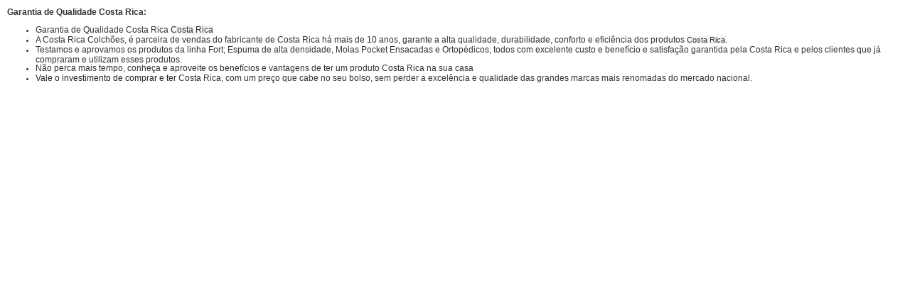

--- FILE ---
content_type: text/html
request_url: https://www.colchaocostarica.com.br/produtos_caracteristicas.asp?carac=12070&produto=36426
body_size: 1856
content:

<!DOCTYPE html PUBLIC "-//W3C//DTD XHTML 1.0 Transitional//EN" "http://www.w3.org/TR/xhtml1/DTD/xhtml1-transitional.dtd">  
<html xmlns="http://www.w3.org/1999/xhtml" xml:lang="pt-br" dir="ltr">
<head>
<meta http-equiv="Content-Type" content="text/html; charset=utf-8" />
<META name="robots" content="index,nofollow">
<link href="/includes/cssn.css" rel="stylesheet" type="text/css" />

<!-- Google Tag Manager -->
<script>(function(w,d,s,l,i){w[l]=w[l]||[];w[l].push({'gtm.start':
new Date().getTime(),event:'gtm.js'});var f=d.getElementsByTagName(s)[0],
j=d.createElement(s),dl=l!='dataLayer'?'&l='+l:'';j.async=true;j.src=
'https://www.googletagmanager.com/gtm.js?id='+i+dl;f.parentNode.insertBefore(j,f);
})(window,document,'script','dataLayer','GTM-5R5CPH');</script>
<!-- End Google Tag Manager -->

    <script async src="https://www.googletagmanager.com/gtag/js?id=G-85HF5HMZCX"></script>
    <script>
        window.dataLayer = window.dataLayer || [];
        function gtag(){dataLayer.push(arguments);}
        gtag('js', new Date());
        gtag('config', 'G-85HF5HMZCX');
    </script>

</head>



</head>
<body>
<!-- Google Tag Manager (noscript) -->
<noscript><iframe src="https://www.googletagmanager.com/ns.html?id=GTM-5R5CPH"
height="0" width="0" style="display:none;visibility:hidden"></iframe></noscript>
<!-- End Google Tag Manager (noscript) -->

<div style="margin:10px;">
<h2>Garantia de Qualidade Costa Rica:</h2><ul>
	<li>
		<span style="font-size: 9pt;">Garantia de Qualidade Costa Rica&nbsp;</span><font color="#333333" face="Arial, Helvetica, sans-serif"><span style="font-size: 12px; background-color: rgb(245, 245, 245);">Costa Rica</span></font></li>
	<li>
		<font face="Arial, sans-serif"><span style="font-size: 9pt;">A Costa Rica Colch&otilde;es, &eacute; parceira de vendas do fabricante de </span><span style="font-size: 12px;">Costa Rica</span><span style="font-size: 9pt;">&nbsp;h&aacute; mais de 10 anos, garante a alta qualidade, durabilidade, conforto e efici&ecirc;ncia dos produtos&nbsp;<o:p></o:p></span></font><span style="background-color: rgb(245, 245, 245); color: rgb(51, 51, 51); font-family: Arial, Helvetica, sans-serif;">Costa Rica.</span></li>
	<li>
		<span style="font-size:9.0pt;font-family:">Testamos e aprovamos os produtos da linha Fort; Espuma de alta densidade, Molas Pocket Ensacadas e Ortop&eacute;dicos, todos com excelente custo e benef&iacute;cio e satisfa&ccedil;&atilde;o garantida pela Costa Rica e pelos clientes que j&aacute; compraram e utilizam esses produtos.<o:p></o:p></span></li>
	<li>
		<font face="Arial, sans-serif"><span style="font-size: 9pt;">N&atilde;o perca mais tempo, conhe&ccedil;a e aproveite os benef&iacute;cios e vantagens de ter um produto </span><span style="font-size: 12px;">Costa Rica</span><span style="font-size: 9pt;">&nbsp;na sua casa<o:p></o:p></span></font></li>
	<li>
		<span style="font-variant-ligatures: normal; font-variant-caps: normal; word-spacing: 0px; -webkit-text-stroke-width: 0px; font-size: 9pt; font-family: Arial, sans-serif; color: rgb(34, 34, 34);">Vale o investimento de comprar e ter&nbsp;</span><font face="Arial, sans-serif"><span style="font-size: 12px;">Costa Rica</span></font><span style="font-variant-ligatures: normal; font-variant-caps: normal; word-spacing: 0px; -webkit-text-stroke-width: 0px; font-family: Arial, sans-serif; font-size: 9pt;">, com um pre&ccedil;o que cabe no seu bolso, sem perder a excel&ecirc;ncia e qualidade das grandes marcas mais renomadas do mercado nacional.</span></li>
</ul>

</div>

</body>
</html>